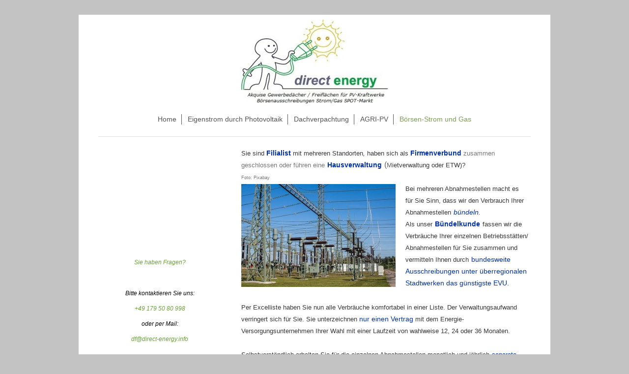

--- FILE ---
content_type: text/html; charset=UTF-8
request_url: https://www.direct-energy.info/b%C3%B6rsen-strom-und-gas/
body_size: 5974
content:
<!DOCTYPE html>
<html lang="de"  ><head prefix="og: http://ogp.me/ns# fb: http://ogp.me/ns/fb# business: http://ogp.me/ns/business#">
    <meta http-equiv="Content-Type" content="text/html; charset=utf-8"/>
    <meta name="generator" content="IONOS MyWebsite"/>
        
    <link rel="dns-prefetch" href="//cdn.website-start.de/"/>
    <link rel="dns-prefetch" href="//120.mod.mywebsite-editor.com"/>
    <link rel="dns-prefetch" href="https://120.sb.mywebsite-editor.com/"/>
    <link rel="shortcut icon" href="//cdn.website-start.de/favicon.ico"/>
        <title>direct-energy | AGRI-PV |  Gewerbedächer PV-Kraftwerke | Börsenausschreibungen für günstigen Gewerbestrom und Gas | Großabnehmer | Filialisten - Börsen-Strom und Gas</title>
    <style type="text/css">@media screen and (max-device-width: 1024px) {.diyw a.switchViewWeb {display: inline !important;}}</style>
    <style type="text/css">@media screen and (min-device-width: 1024px) {
            .mediumScreenDisabled { display:block }
            .smallScreenDisabled { display:block }
        }
        @media screen and (max-device-width: 1024px) { .mediumScreenDisabled { display:none } }
        @media screen and (max-device-width: 568px) { .smallScreenDisabled { display:none } }
                @media screen and (min-width: 1024px) {
            .mobilepreview .mediumScreenDisabled { display:block }
            .mobilepreview .smallScreenDisabled { display:block }
        }
        @media screen and (max-width: 1024px) { .mobilepreview .mediumScreenDisabled { display:none } }
        @media screen and (max-width: 568px) { .mobilepreview .smallScreenDisabled { display:none } }</style>
    <meta name="viewport" content="width=device-width, initial-scale=1, maximum-scale=1, minimal-ui"/>

<meta name="format-detection" content="telephone=no"/>
        <meta name="keywords" content="AGRI-PV, Gewerbedächer, Freiflächen, PV-Kraftwerke, Börsen-Ausschreibungen Strom und Gas, Strombörse"/>
            <meta name="description" content="Neue Seite"/>
            <meta name="robots" content="index,follow"/>
        <link href="//cdn.website-start.de/templates/2116/style.css?1763478093678" rel="stylesheet" type="text/css"/>
    <link href="https://www.direct-energy.info/s/style/theming.css?1710169871" rel="stylesheet" type="text/css"/>
    <link href="//cdn.website-start.de/app/cdn/min/group/web.css?1763478093678" rel="stylesheet" type="text/css"/>
<link href="//cdn.website-start.de/app/cdn/min/moduleserver/css/de_DE/common,shoppingbasket?1763478093678" rel="stylesheet" type="text/css"/>
    <link href="//cdn.website-start.de/app/cdn/min/group/mobilenavigation.css?1763478093678" rel="stylesheet" type="text/css"/>
    <link href="https://120.sb.mywebsite-editor.com/app/logstate2-css.php?site=281284262&amp;t=1768802276" rel="stylesheet" type="text/css"/>

<script type="text/javascript">
    /* <![CDATA[ */
var stagingMode = '';
    /* ]]> */
</script>
<script src="https://120.sb.mywebsite-editor.com/app/logstate-js.php?site=281284262&amp;t=1768802276"></script>

    <link href="//cdn.website-start.de/templates/2116/print.css?1763478093678" rel="stylesheet" media="print" type="text/css"/>
    <script type="text/javascript">
    /* <![CDATA[ */
    var systemurl = 'https://120.sb.mywebsite-editor.com/';
    var webPath = '/';
    var proxyName = '';
    var webServerName = 'www.direct-energy.info';
    var sslServerUrl = 'https://www.direct-energy.info';
    var nonSslServerUrl = 'http://www.direct-energy.info';
    var webserverProtocol = 'http://';
    var nghScriptsUrlPrefix = '//120.mod.mywebsite-editor.com';
    var sessionNamespace = 'DIY_SB';
    var jimdoData = {
        cdnUrl:  '//cdn.website-start.de/',
        messages: {
            lightBox: {
    image : 'Bild',
    of: 'von'
}

        },
        isTrial: 0,
        pageId: 306783    };
    var script_basisID = "281284262";

    diy = window.diy || {};
    diy.web = diy.web || {};

        diy.web.jsBaseUrl = "//cdn.website-start.de/s/build/";

    diy.context = diy.context || {};
    diy.context.type = diy.context.type || 'web';
    /* ]]> */
</script>

<script type="text/javascript" src="//cdn.website-start.de/app/cdn/min/group/web.js?1763478093678" crossorigin="anonymous"></script><script type="text/javascript" src="//cdn.website-start.de/s/build/web.bundle.js?1763478093678" crossorigin="anonymous"></script><script type="text/javascript" src="//cdn.website-start.de/app/cdn/min/group/mobilenavigation.js?1763478093678" crossorigin="anonymous"></script><script src="//cdn.website-start.de/app/cdn/min/moduleserver/js/de_DE/common,shoppingbasket?1763478093678"></script>
<script type="text/javascript" src="https://cdn.website-start.de/proxy/apps/static/resource/dependencies/"></script><script type="text/javascript">
                    if (typeof require !== 'undefined') {
                        require.config({
                            waitSeconds : 10,
                            baseUrl : 'https://cdn.website-start.de/proxy/apps/static/js/'
                        });
                    }
                </script><script type="text/javascript" src="//cdn.website-start.de/app/cdn/min/group/pfcsupport.js?1763478093678" crossorigin="anonymous"></script>    <meta property="og:type" content="business.business"/>
    <meta property="og:url" content="https://www.direct-energy.info/börsen-strom-und-gas/"/>
    <meta property="og:title" content="direct-energy | AGRI-PV |  Gewerbedächer PV-Kraftwerke | Börsenausschreibungen für günstigen Gewerbestrom und Gas | Großabnehmer | Filialisten - Börsen-Strom und Gas"/>
            <meta property="og:description" content="Neue Seite"/>
                <meta property="og:image" content="https://www.direct-energy.info/s/misc/logo.jpg?t=1766767807"/>
        <meta property="business:contact_data:country_name" content="Deutschland"/>
    <meta property="business:contact_data:street_address" content="Krockhausstr. 149"/>
    <meta property="business:contact_data:locality" content="Bochum"/>
    
    <meta property="business:contact_data:email" content="df@direct-energy.info"/>
    <meta property="business:contact_data:postal_code" content="44797"/>
    <meta property="business:contact_data:phone_number" content="+49 179 5080998"/>
    
    
</head>


<body class="body diyBgActive  cc-pagemode-default diyfeSidebarLeft diy-market-de_DE" data-pageid="306783" id="page-306783">
    
    <div class="diyw">
        <!-- master-2 -->
<div class="diyweb">
	
<nav id="diyfeMobileNav" class="diyfeCA diyfeCA2" role="navigation">
    <a title="Navigation aufklappen/zuklappen">Navigation aufklappen/zuklappen</a>
    <ul class="mainNav1"><li class=" hasSubNavigation"><a data-page-id="295724" href="https://www.direct-energy.info/" class=" level_1"><span>Home</span></a></li><li class=" hasSubNavigation"><a data-page-id="304877" href="https://www.direct-energy.info/eigenstrom-durch-photovoltaik/" class=" level_1"><span>Eigenstrom durch Photovoltaik</span></a></li><li class=" hasSubNavigation"><a data-page-id="392136" href="https://www.direct-energy.info/dachverpachtung/" class=" level_1"><span>Dachverpachtung</span></a></li><li class=" hasSubNavigation"><a data-page-id="393716" href="https://www.direct-energy.info/agri-pv/" class=" level_1"><span>AGRI-PV</span></a></li><li class="current hasSubNavigation"><a data-page-id="306783" href="https://www.direct-energy.info/börsen-strom-und-gas/" class="current level_1"><span>Börsen-Strom und Gas</span></a><div class="diyfeDropDownSubList diyfeCA diyfeCA3"><ul class="mainNav2"></ul></div></li></ul></nav>
	<div class="diywebLogo">
		<div class="diywebLiveArea">
			<div class="diywebMainGutter">
				<div class="diyfeGE diyfeCA1">
						
    <style type="text/css" media="all">
        /* <![CDATA[ */
                .diyw #website-logo {
            text-align: center !important;
                        padding: 0px 0;
                    }
        
                /* ]]> */
    </style>

    <div id="website-logo">
            <a href="https://www.direct-energy.info/"><img class="website-logo-image" width="301" src="https://www.direct-energy.info/s/misc/logo.jpg?t=1766767807" alt=""/></a>

            
            </div>


				</div>
			</div>
		</div>
	</div>
	<div class="diywebNav diywebNavMain diywebNav1 diywebNavHorizontal">
		<div class="diywebLiveArea">
			<div class="diywebMainGutter">
				<div class="diyfeGE diyfeCA diyfeCA2">
					<div class="diywebGutter">
						<div class="webnavigation"><ul id="mainNav1" class="mainNav1"><li class="navTopItemGroup_1"><a data-page-id="295724" href="https://www.direct-energy.info/" class="level_1"><span>Home</span></a></li><li class="navTopItemGroup_2"><a data-page-id="304877" href="https://www.direct-energy.info/eigenstrom-durch-photovoltaik/" class="level_1"><span>Eigenstrom durch Photovoltaik</span></a></li><li class="navTopItemGroup_3"><a data-page-id="392136" href="https://www.direct-energy.info/dachverpachtung/" class="level_1"><span>Dachverpachtung</span></a></li><li class="navTopItemGroup_4"><a data-page-id="393716" href="https://www.direct-energy.info/agri-pv/" class="level_1"><span>AGRI-PV</span></a></li><li class="navTopItemGroup_5"><a data-page-id="306783" href="https://www.direct-energy.info/börsen-strom-und-gas/" class="current level_1"><span>Börsen-Strom und Gas</span></a></li></ul></div>
					</div>
				</div>
			</div>
		</div>
	</div>
	<div class="diywebContent">
		<div class="diywebLiveArea">
			<div class="diywebMainGutter">
	<div id="diywebAppContainer1st"></div>
				<div class="diyfeGridGroup diyfeCA diyfeCA1">
					<div class="diywebMain diyfeGE">
						<div class="diywebGutter">
							
        <div id="content_area">
        	<div id="content_start"></div>
        	
        
        <div id="matrix_786475" class="sortable-matrix" data-matrixId="786475"><div class="n module-type-text diyfeLiveArea "> <p style="border:none;padding:0cm;"><span style="font-family:arial,sans-serif;"><span style="color:#353535;"><span style="font-size:10pt;"><span style="font-size:10pt;"><span style="font-size:10pt;"><span style="font-size:10pt;">Sie sind<span style="font-size:14px;"> <strong><span style="font-family: arial,helvetica,sans-serif;"><span style="color: rgb(0, 47, 170);"><span style="background: rgb(255, 255, 255) none repeat scroll 0% 0%;">Filialist</span></span></span></strong> </span>mit mehreren Standorten<em>,</em> haben sich
als <strong><span style="font-size:14px;"><span style="font-family:arial,helvetica,sans-serif;"><span style="color:#002faa;">Firmenverbund</span></span></span><span style="font-size:medium;"><span style="font-family:arial,helvetica,sans-serif;"><span style="color:#002faa;"><strong> </strong></span></span></span></strong></span></span></span></span></span></span><span style="font-size: 16.8px; font-family: arial, helvetica, sans-serif;"><span style="font-size:10pt;"><span style="font-size:10pt;"><span style="font-size:10pt;"><span style="font-size:10pt;"><span style="font-size:10pt;"><span style="font-size:10pt;"><span style="font-size:10pt;"><span style="font-size:10pt;">zusammen geschlossen oder führen
eine</span></span></span></span></span></span></span></span></span> <span style="font-family:arial,sans-serif;"><span style="font-size:14px;"><strong><span style="color:#353535;"><span style="font-family:arial,helvetica,sans-serif;"><span style="color:#002faa;">Hausverwaltung</span></span></span></strong></span> <span style="color:#666666;"><span style="font-size: 10pt;"><span style="font-size: 10pt;"><span style="font-size: 10pt;"><span style="font-size: 10pt;"><span style="font-size: medium;"><span style="font-family: arial,helvetica,sans-serif;">(</span></span></span></span></span></span></span></span><span style="font-size: 16.8px; font-family: arial, helvetica, sans-serif;"><span style="color:#666666;"><span style="font-size: 10pt;"><span style="font-size: 10pt;"><span style="font-size: 10pt;"><span style="font-size: 10pt;"><span style="font-size: 10pt;"><span style="font-size: 10pt;"><span style="font-size: 10pt;"><span style="font-size: 10pt;">M</span></span></span></span></span></span></span></span></span><span style="color:#353535;"><span style="font-size:10pt;"><span style="font-size:10pt;"><span style="font-size:10pt;"><span style="font-size:10pt;"><span style="font-size:10pt;"><span style="font-size:10pt;"><span style="font-size:10pt;"><span style="font-size:10pt;">ietverwaltung </span></span></span></span></span></span></span></span></span></span><span style="font-size: 10pt; color: rgb(53, 53, 53); font-family: arial, helvetica, sans-serif;">oder ETW)? </span></p> </div><div class="n module-type-text diyfeLiveArea "> <p><span style="font-size:9px;">Foto: Pixabay</span></p> </div><div class="n module-type-textWithImage diyfeLiveArea "> 
<div class="clearover " id="textWithImage-8142528">
<div class="align-container imgleft imgblock" style="max-width: 100%; width: 314px;">
    <a class="imagewrapper" href="https://www.direct-energy.info/s/cc_images/teaserbox_16230999.jpg?t=1595272633" rel="lightbox[8142528]">
        <img src="https://www.direct-energy.info/s/cc_images/cache_16230999.jpg?t=1595272633" id="image_8142528" alt="" style="width:100%"/>
    </a>


</div> 
<div class="textwrapper">
<p style="border:none;padding:0cm;"><span style="font-size:small;"><span style="font-family:arial,sans-serif;"><span style="color:#353535;"><span style="font-size:10pt;"><span style="font-size:10pt;"><span style="font-size:10pt;"><span style="font-size:10pt;">Bei mehreren Abnahmestellen macht es für </span></span></span></span></span></span></span><span style="font-size: small;"><span style="font-family:arial,sans-serif;"><span style="color:#353535;"><span style="font-size:10pt;"><span style="font-size:10pt;"><span style="font-size:10pt;"><span style="font-size:10pt;">Sie Sinn, dass wir den Verbrauch Ihrer Abnahmestellen</span></span></span></span></span></span></span> <span style="font-size: 14px;"><em><span style="font-family:arial,sans-serif;"><span style="color:#002faa;">bündeln</span></span></em></span><span style="font-size: small;"><span style="font-family:arial,sans-serif;"><span style="color:#03579B;"><span style="font-size: 14px;"><em>.</em></span></span></span></span></p>
<p style="border:none;padding:0cm;"><span style="font-size: small;"><span style="font-family:arial,sans-serif;"><span style="color:#353535;">Als unser</span></span></span> <strong><span style="font-size:14px;"><span style="font-family:arial,sans-serif;"><span style="color:#353535;"><span style="font-family:arial,helvetica,sans-serif;"><span style="color:#002faa;"><span style="background-image: none; background-position: 0% 0%; background-size: initial; background-repeat: repeat; background-attachment: scroll; background-origin: initial; background-clip: initial;">Bündelkunde</span></span></span></span></span></span></strong> <span style="font-size: small;"><span style="font-family:arial,sans-serif;"><span style="color:#353535;">fassen
wir die Verbräuche Ihrer einzelnen Betriebsstätten/</span></span></span></p>
<p align="left" style="margin-bottom:0cm;border:none;padding:0cm;"><span style="font-size:small;"><span style="font-family:arial,sans-serif;"><span style="color:#353535;">Abnahmestellen für Sie
zusammen und vermitteln Ihnen durch</span></span></span> <span style="font-size:12px;"><span style="font-family:arial,sans-serif;"><span style="color:#002faa;"><span style="font-size:14px;">bundesweite Ausschreibungen unter überregionalen Stadtwerken das günstigste EVU.</span></span></span></span></p>
</div>
</div> 
<script type="text/javascript">
    //<![CDATA[
    jQuery(document).ready(function($){
        var $target = $('#textWithImage-8142528');

        if ($.fn.swipebox && Modernizr.touch) {
            $target
                .find('a[rel*="lightbox"]')
                .addClass('swipebox')
                .swipebox();
        } else {
            $target.tinyLightbox({
                item: 'a[rel*="lightbox"]',
                cycle: false,
                hideNavigation: true
            });
        }
    });
    //]]>
</script>
 </div><div class="n module-type-text diyfeLiveArea "> <p align="left" style="margin-bottom:0cm;border:none;padding:0cm;"> </p>
<p align="left" style="margin-bottom:0cm;border:none;padding:0cm;"><span style="font-family:arial,sans-serif;"><span style="color:#353535;"><span style="font-size:10pt;"><span style="font-size:10pt;"><span style="font-size:10pt;"><span style="font-size:10pt;"><span style="font-size:10pt;"><span style="font-size:10pt;"><span style="font-size:10pt;"><span style="font-size:10pt;">Per Excelliste haben Sie nun alle Verbräuche komfortabel in einer Liste. Der Verwaltungsaufwand verringert sich für
Sie. </span></span></span></span></span></span></span></span></span></span><span style="font-size: 10pt; color: rgb(53, 53, 53); font-family: arial, sans-serif;">Sie
unterzeichnen </span><span style="color: rgb(53, 53, 53); font-family: arial, sans-serif; font-size: 14px;"><span style="color:#002faa;">nur einen Vertrag</span></span><span style="font-size: 10pt; color: rgb(53, 53, 53); font-family: arial, sans-serif;"> mit dem Energie-Versorgungsunternehmen Ihrer Wahl mit </span><span style="font-size: 10pt; color: rgb(53, 53, 53); font-family: arial, sans-serif;">einer Laufzeit von wahlweise 12, 24 oder 36 Monaten.</span></p>
<p style="border:none;padding:0cm;"> </p>
<p align="left" style="margin-bottom:0cm;border:none;padding:0cm;"><span style="font-family:arial,sans-serif;"><span style="color:#353535;"><span style="font-size:10pt;"><span style="font-size:10pt;"><span style="font-size:10pt;"><span style="font-size:10pt;"><span style="font-size:10pt;"><span style="font-size:10pt;"><span style="font-size:10pt;"><span style="font-size:10pt;">Selbstverständlich erhalten Sie für die einzelnen Abnahmestellen monatlich und jährlich</span></span></span></span></span></span></span></span></span></span> <span style="font-family:arial,sans-serif;"><span style="color:#002faa;"><span style="font-size:10pt;"><span style="font-size:10pt;"><span style="font-size:10pt;"><span style="font-size:10pt;"><span style="font-size:10pt;"><span style="font-size:10pt;"><span style="font-size:10pt;"><span style="font-size:10pt;">separate
Abrechnungen</span></span></span></span></span></span></span></span></span></span> <span style="font-family:arial,sans-serif;"><span style="color:#353535;"><span style="font-size:10pt;"><span style="font-size:10pt;"><span style="font-size:10pt;"><span style="font-size:10pt;"><span style="font-size:10pt;"><span style="font-size:10pt;"><span style="font-size:10pt;"><span style="font-size:10pt;">von Ihrem EVU, um Ihre Energiekosten auch weiterhin exakt den einzelnen Kosten-stellen oder Ihren Objekten zuordnen zu
können.</span></span></span></span></span></span></span></span></span></span></p>
<p align="left" style="margin-bottom:0cm;border:none;padding:0cm;"> </p> </div><div class="n module-type-textWithImage diyfeLiveArea "> 
<div class="clearover " id="textWithImage-8142872">
<div class="align-container imgright imgblock" style="max-width: 100%; width: 300px;">
    <a class="imagewrapper" href="https://www.direct-energy.info/s/cc_images/teaserbox_8194183.jpg?t=1492515164" rel="lightbox[8142872]">
        <img src="https://www.direct-energy.info/s/cc_images/cache_8194183.jpg?t=1492515164" id="image_8142872" alt="" style="width:100%"/>
    </a>


</div> 
<div class="textwrapper">
<p style="border:none;padding:0cm;"><span style="color:#000000;"><span style="font-size:12px;"><span style="font-family:arial,helvetica,sans-serif;">Sie wünschen die</span></span></span> <span style="font-size:14px;"><span style="color:#002FAA;"><span style="font-family:arial,helvetica,sans-serif;">Direktausschreibung</span></span></span> <span style="color:#000000;"><span style="font-size:12px;"><span style="font-family:arial,helvetica,sans-serif;">Ihres Energie-Verbrauches? </span></span></span><span style="font-family: arial, helvetica, sans-serif; font-size: 12px; color: rgb(0, 0, 0);">Selbstverständlich unver-bindlich und kostenlos für Sie. </span></p>
<p style="border:none;padding:0cm;"><span style="color: rgb(0, 0, 0);"><span style="font-size:12px;"><span style="font-family:arial,helvetica,sans-serif;">Sollte Ihre Kündigungsfrist bei Ihrem
aktuellen EVU u</span></span></span><span style="font-family: arial, helvetica, sans-serif; font-size: 12px; color: rgb(0, 0, 0);">nter 6 Monaten liegen, ist ein Wechsel direkt
möglich. </span><br/>
<span style="font-family: arial, helvetica, sans-serif; font-size: 12px; color: rgb(0, 0, 0);">Bitte senden Sie uns Ihre letzte Strom-/Gasab-</span></p>
<p style="border:none;padding:0cm;"><span style="font-family: arial, helvetica, sans-serif; font-size: 12px; color: rgb(0, 0, 0);">rechnung(en):               
                                         </span>           
  <strong style="color: rgb(0, 47, 170); font-size: 12px;"><span style="font-family:arial,helvetica,sans-serif;"><strong>df@direct-energy.info</strong></span></strong>     
      <span style="background-color:#ffffff;"><span style="font-size:12px;"><span style="font-family:arial,helvetica,sans-serif;"><span style="color:#000000;">(Als RLM-Kunde fügen Sie
bitte die Lastgänge bei). </span></span></span></span><span style="color:#000000;"><span style="background-color:#ffffff;"><span style="font-family:arial,helvetica,sans-serif;"><span style="font-size:9pt;">Wir melden uns schnellstens bei Ihne</span></span></span></span><span style="color:#000000;"><span style="background-color:#ffffff;"><span style="font-family:arial,helvetica,sans-serif;"><span style="font-size:9pt;">n</span></span></span></span></p>
<p style="border:none;padding:0cm;"><span style="font-size:12px;"><span style="font-family:arial,helvetica,sans-serif;"><span style="color:#000000;"> </span></span></span>     
                                                       
           <span style="font-size:9px;"><span style="font-family:arial,helvetica,sans-serif;"><span style="color:#000000;">Foto: Pixabay</span></span></span> 
                <span style="color: rgb(0, 0, 0);"><span style="font-family:arial,helvetica,sans-serif;"><span style="font-size:9pt;">.</span></span></span></p>
</div>
</div> 
<script type="text/javascript">
    //<![CDATA[
    jQuery(document).ready(function($){
        var $target = $('#textWithImage-8142872');

        if ($.fn.swipebox && Modernizr.touch) {
            $target
                .find('a[rel*="lightbox"]')
                .addClass('swipebox')
                .swipebox();
        } else {
            $target.tinyLightbox({
                item: 'a[rel*="lightbox"]',
                cycle: false,
                hideNavigation: true
            });
        }
    });
    //]]>
</script>
 </div></div>
        
        
        </div>
						</div>
					</div>
					<div class="diywebSecondary diyfeGE diyfeCA diyfeCA3">
						<div class="diywebNav diywebNav23 diywebHideOnSmall">
							<div class="diyfeGE">
								<div class="diywebGutter">
									<div class="webnavigation"></div>
								</div>
							</div>
						</div>
						<div class="diywebSidebar">
							<div class="diyfeGE">
								<div class="diywebGutter">
									<div id="matrix_761715" class="sortable-matrix" data-matrixId="761715"><div class="n module-type-text diyfeLiveArea "> <p style="text-align: center;"> </p>
<p style="text-align: center;"> </p>
<p style="text-align: center;"> </p>
<p style="text-align: center;"> </p>
<p style="text-align: center;"> </p>
<p style="text-align: center;"><span style="color:#689F38;"><span style="font-size: 12px;">Sie haben Fragen?</span></span></p>
<p style="text-align: center;"> </p>
<p style="text-align: center;"><span style="font-size: 12px; color: rgb(0, 0, 0);">Bitte kontaktieren Sie uns:</span></p>
<p style="text-align: center;"><span style="color: rgb(104, 159, 56); font-size: 12px;">+49 179 50 80 998</span></p>
<p style="text-align: center;"><span style="color: rgb(0, 0, 0); font-size: 12px;">oder per Mail:</span></p>
<p style="text-align: center;"><span style="font-size: 12px; color: rgb(104, 159, 56);">df@direct-energy.info</span></p>
<p style="text-align: center;"><br/>
 </p>
<p style="text-align: center;"> </p>
<p style="text-align: center;"> </p>
<p style="text-align: center;"> </p> </div><div class="n module-type-hr diyfeLiveArea "> <div style="padding: 33px 0px">
    <div class="hr"></div>
</div>
 </div><div class="n module-type-hr diyfeLiveArea "> <div style="padding: 0px 0px">
    <div class="hr"></div>
</div>
 </div><div class="n module-type-text diyfeLiveArea "> <p> </p>
<p style="text-align: center;"> </p>
<p style="text-align: center;"> </p> </div></div>
								</div>
							</div>
						</div>
					</div>
				</div>
			</div>
		</div>
	</div>
	<div class="diywebFooter">
		<div class="diywebLiveArea">
			<div class="diywebMainGutter">
				<div class="diyfeGE diyfeCA diyfeCA4">
					<div class="diywebGutter">
						<div id="contentfooter">
    <div class="leftrow">
                        <a rel="nofollow" href="javascript:window.print();">
                    <img class="inline" height="14" width="18" src="//cdn.website-start.de/s/img/cc/printer.gif" alt=""/>
                    Druckversion                </a> <span class="footer-separator">|</span>
                <a href="https://www.direct-energy.info/sitemap/">Sitemap</a>
                        <br/> © direct-energy | <a href="http://www.direct-energy.info/impressum">Impressum</a> | <a href="http://www.direct-energy.info/datenschutz">Datenschutz</a>
            </div>
    <script type="text/javascript">
        window.diy.ux.Captcha.locales = {
            generateNewCode: 'Neuen Code generieren',
            enterCode: 'Bitte geben Sie den Code ein'
        };
        window.diy.ux.Cap2.locales = {
            generateNewCode: 'Neuen Code generieren',
            enterCode: 'Bitte geben Sie den Code ein'
        };
    </script>
    <div class="rightrow">
                <p><a class="diyw switchViewWeb" href="javascript:switchView('desktop');">Webansicht</a><a class="diyw switchViewMobile" href="javascript:switchView('mobile');">Mobile-Ansicht</a></p>
                <span class="loggedin">
            <a rel="nofollow" id="logout" href="https://120.sb.mywebsite-editor.com/app/cms/logout.php">Logout</a> <span class="footer-separator">|</span>
            <a rel="nofollow" id="edit" href="https://120.sb.mywebsite-editor.com/app/281284262/306783/">Seite bearbeiten</a>
        </span>
    </div>
</div>


					</div>
				</div>
			</div>
		</div>
	</div>
</div>    </div>

            <div id="mobile-infobar-spacer"></div>
<table id="mobile-infobar" class="light"><tbody><tr>
            <td class="mobile-infobar-button mobile-infobar-button-phone" style="width: 50%"><a href="tel:+49 179 5080998" class="mobile-infobar-link">
            <span class="mobile-infobar-icon-box">
                <svg xmlns="http://www.w3.org/2000/svg" class="mobile-infobar-icon" preserveAspectRatio="xMidYMid"><path d="M17.76 14.96c.027.048.036.09.023.126-.204.546-.31 1.133-.846 1.643s-2.728 1.71-4.503 1.165c-.33-.1-.555-.208-.743-.32-.003.016-.003.033-.007.05-2.57-.843-4.992-2.286-7.042-4.328C2.59 11.255 1.143 8.843.297 6.283c.018-.004.036-.005.054-.008-.083-.165-.163-.357-.24-.607-.54-1.767.673-3.956 1.188-4.49.177-.186.363-.32.554-.423.032-.057.084-.104.156-.13L3.643.018c.144-.054.328.023.414.17L6.52 4.405c.086.147.062.342-.056.438l-.94.765c-.01.033-.025.058-.045.074-.328.263-.944.754-1.195 1.19-.105.18-.1.4-.058.514.053.145.123.32.194.493.647 1.148 1.45 2.235 2.433 3.214 1.03 1.024 2.173 1.86 3.388 2.518.16.063.322.13.455.178.115.042.335.05.517-.055.26-.15.54-.427.78-.696.01-.047.03-.09.063-.132l1.1-1.34c.095-.118.29-.143.438-.058l4.218 2.443c.148.086.225.268.172.41l-.223.597z"/></svg>
            </span><br/>
            <span class="mobile-infobar-text">Anrufen</span>
        </a></td>
                <td class="mobile-infobar-button mobile-infobar-button-email" style="width: 50%"><a href="mailto:df@direct-energy.info" class="mobile-infobar-link">
            <span class="mobile-infobar-icon-box">
                <svg xmlns="http://www.w3.org/2000/svg" class="mobile-infobar-icon" preserveAspectRatio="xMidYMid"><path d="M13.472 7.327L20 .8v12.89l-6.528-6.363zm-4.735.158L1.252 0h17.47l-7.485 7.485c-.69.69-1.81.69-2.5 0zM0 13.667V.83l6.502 6.5L0 13.668zM1.192 14l6.066-5.912 1.288 1.288c.795.794 2.083.794 2.878 0l1.293-1.293L18.79 14H1.19z"/></svg>
            </span><br/>
            <span class="mobile-infobar-text">E-Mail</span>
        </a></td>
        </tr></tbody></table>

    
    </body>


<!-- rendered at Fri, 26 Dec 2025 17:50:07 +0100 -->
</html>
